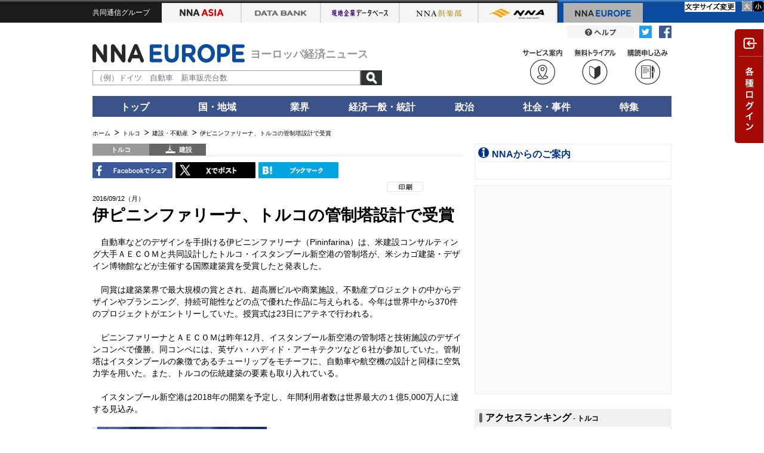

--- FILE ---
content_type: text/html; charset=utf-8
request_url: https://europe.nna.jp/news/show/1505830
body_size: 15559
content:
<!DOCTYPE HTML>
<html lang="ja">
    <head>
    <meta charset="utf-8">
    <meta http-equiv="X-UA-Compatible" content="IE=edge">
    <title>伊ピニンファリーナ、トルコの管制塔設計で受賞 - NNA EUROPE・トルコ・建設・不動産</title>
    <meta name="description" content=" 
自動車などのデザインを手掛ける伊ピニンファリーナ（Pininfarina）は、米建設コンサルティング大手ＡＥＣＯＭと共同設計したトルコ・イスタンブール新空港の管制塔が、米シカゴ建築・デザイン博物館などが主催す…">
    <meta name="viewport" content="target-densitydpi=device-dpi, width=1066">
    <link rel="shortcut icon" href="//www.nna.jp/favicon.ico" />
    <link rel="apple-touch-icon" href="//www.nna.jp/NNALOGO.png" />
    <meta name="robots" content="NOODP">
    <link rel="canonical" href="https://europe.nna.jp/news/show/1505830">
    
      <meta property="og:title" content="伊ピニンファリーナ、トルコの管制塔設計で受賞 トルコ・建設・不動産" />
<meta property="og:type" content="article" />
<meta property="og:site_name" content="NNA.ASIA" />
<meta property="og:url" content="https://www.nna.jp/news/show/1505830" />
<meta property="fb:admins" content="60380" />
<meta name="twitter:card" content="summary" />
<meta name="twitter:site" content="@NNAASIA" />
<meta property="og:image" content="https://www.nna.jp/uploads/article_image/image_with_caption/528513/20160912_TR_511-web.gif" />
<meta property="twitter:image" content="https://www.nna.jp/uploads/article_image/image_with_caption/528513/main_thumb_20160912_TR_511-web.jpg" />
<meta property="og:description" content=" 
自動車などのデザインを手掛ける伊ピニンファリーナ（Pininfarina）は、米建設コンサルティング大手ＡＥＣＯＭと共同設計したトルコ・イスタンブール新空港の管制塔が、米シカゴ建築・デザイン博物館などが主催す…" />
    <!--[if lt IE 9]><script src="/common/js_gz/selectivizr.js"></script><![endif]-->
    <script src="/assets/application-noturbolink-4372f9dde459f2617f104ec5a42f44a9e1353f73bf17d23a92458cb80ec27e65.js"></script>
    <meta name="csrf-param" content="authenticity_token" />
<meta name="csrf-token" content="pMNdITFDbJ5ouueIz/prlBvPtLv6K6+PfE1XhmOJv5aPrjFZDYF3oKZEDNtyD6xF90lYee656eLpCqYAuqNygg==" />
      <script async="async" src="https://securepubads.g.doubleclick.net/tag/js/gpt.js"></script>
      <script>
        window.googletag = window.googletag || {cmd: []};
      </script>
      

<script type='text/javascript'>
googletag.cmd.push(function() {
googletag.defineSlot('/27298605/NNA.EU_menu_PrimeDisplay1_300x250', [300, 250], 'div-gpt-ad-1422519531443-0').addService(googletag.pubads());
googletag.defineSlot('/27298605/NNA.EU_menu_PrimeDisplay2_300x250', [300, 250], 'div-gpt-ad-1422519531443-1').addService(googletag.pubads());
googletag.defineSlot('/27298605/NNA.EU_menu_3rd_Rectangle_300x250', [300, 250], 'div-gpt-ad-1527841357360-0').addService(googletag.pubads());
googletag.defineSlot('/27298605/NNAEU_infomation_text', [318, 18], 'div-gpt-ad-1529403190961-0').addService(googletag.pubads());
googletag.defineSlot('/27298605/NNA.EU_menu_TileBanner1_300x60', [300, 60], 'div-gpt-ad-1422519531443-4').addService(googletag.pubads());
googletag.defineSlot('/27298605/NNA.EU_menu_TileBanner2_300x60', [300, 60], 'div-gpt-ad-1422519531443-5').addService(googletag.pubads());
googletag.defineSlot('/27298605/NNA.EU_menu_TileBanner3_300x60', [300, 60], 'div-gpt-ad-1422519531443-6').addService(googletag.pubads());
googletag.defineSlot('/27298605/NNA.EU_menu_TileBanner4_300x60', [300, 60], 'div-gpt-ad-1422519531443-7').addService(googletag.pubads());
googletag.defineSlot('/27298605/NNA.EU_menu_TileBanner5_300x60', [300, 60], 'div-gpt-ad-1422519531443-8').addService(googletag.pubads());
googletag.defineSlot('/27298605/NNAEU_body_text1_570x22', [570, 22], 'div-gpt-ad-1467367041010-0').addService(googletag.pubads());
googletag.defineSlot('/27298605/NNAEU_body_text2_570x22', [570, 22], 'div-gpt-ad-1467367041010-1').addService(googletag.pubads());
googletag.defineSlot('/27298605/NNAEU_body_text3_570x22', [570, 22], 'div-gpt-ad-1467367041010-2').addService(googletag.pubads());
googletag.pubads().enableSingleRequest();
googletag.enableServices();
});
</script>


        <link rel="stylesheet" media="all" href="/common/css_gz/all.css?_=201711041200" />
    <script>
        function afterLoadCss(url) {
            $(function(){
                var l = document.createElement('link'); l.rel = 'stylesheet';
                l.href = url;
                var h = document.getElementsByTagName('head')[0];
                h.parentNode.insertBefore(l, h);
            });
        }
    </script>
      <script>afterLoadCss("/assets/application-5e5825b86c50909fd98c06c48321f300ba4de881b63718c45035b4b9d390f0f4.css");</script>
    <!-- Google Tag Manager --><script>(function(w,d,s,l,i){w[l]=w[l]||[];w[l].push({'gtm.start':new Date().getTime(),event:'gtm.js'});var f=d.getElementsByTagName(s)[0],j=d.createElement(s),dl=l!='dataLayer'?'&l='+l:'';j.async=true;j.src='https://www.googletagmanager.com/gtm.js?id='+i+dl;f.parentNode.insertBefore(j,f);})(window,document,'script','dataLayer','GTM-K9Z2TKT');</script><!-- End Google Tag Manager -->
    <script>
      cookieWidth = "";
      innerWidth = window.screen.width;
      if (cookieWidth != innerWidth) {
        document.cookie = 'innerWidth=' + innerWidth + ';domain=' + window.location.hostname + ';max-age=' + 60 * 60 * 24 * 365;
          if (innerWidth <= 960)  {
            var url = window.location.href;
            if (url.indexOf('?') > -1 ) {
              url += '&reload=1';
            } else {
              url += '?reload=1';
            }
            if ( !(location.search && location.search.match(/reload/)) ) {
              window.location.href = url;
            }
          }
      }
    </script>
</head>

    <body class=" europe-body" data-asia-flg="false">
        <script>
//<![CDATA[
window.gon={};gon.server_host="https://www.nna.jp/";gon.domain="europe.nna.jp";gon.search_api="nna_www";gon.search_host="";
//]]>
</script>
        <!-- headtab -->
        <link rel="stylesheet" media="all" href="/free/nomember/css/nomember.css" />
            <div id="nna-header">
                <div id="nna-header__inner" class="clearfix">
                    <ul class="clearfix" data-no-turbolink>
                        <li class="group">共同通信グループ</li>
                        <li class="asia "><a href="https://www.nna.jp/" class="imagereplace">NNA ASIA</a></li>
                        <li class="bank"><a href="https://databank.nna.jp/" class="imagereplace">NNA アジアビジネスデータバンク</a></li>
                        <li class="alcd"><a href="https://alcd.nna.jp/service/" class="imagereplace">NNA アジア現地企業データベース</a></li>
                        <li class="club "><a href="https://www.nna.jp/club_contents/" class="imagereplace">NNA 倶楽部</a></li>
                        <li class="nna "><a href="https://www.nna.jp/corp_contents/" class="imagereplace">NNA</a></li>
                        <li class="europe is--active"><a href="https://europe.nna.jp/" class="imagereplace">NNA EUROPE</a></li>
                    </ul>
                </div>
            </div>
            
            <link rel="stylesheet" media="all" href="/common/css/header.css" />
        <!-- headtab end -->
        <!-- header -->
        <div id="header" class="pt05">
	<div class="clearfix">
		<div class="header-sns-button">
			<img alt="Twitterリンク" src="/assets/articles/twitter_icon-fd808c2f158c16a8d6a6f750aead13ef841f944101256e49f8c008a123d41359.png">
			<img alt="FBリンク" src="/assets/articles/facebook_icon-96eb5cf0669be7c88abbbbb67799401972d6a1a097e552e5eedef24365fb4594.png">
		</div>
		<a href="/europe_contents/help/" class="">
			
				<a href="/europe_contents/help/" class=""><img src="/common/images/header_button_help.png" width="113" height="21" alt="" class="fade"></a>
			
		</a>
		
	</div>
	<div class="clearfix mt10 mb10">
		<div class="header-menu">
			
			<a href="/inquiry/index?type=2"><div class="menu-btn"><img src="/corp_contents/images/icon_read.svg" class="w70"></div></a>
			<a href="/inquiry/index?type=1"><div class="menu-btn"><img src="/corp_contents/images/icon_trial.svg" class="w70"></div></a>
			
			<a href="/europe_contents/corp/service" target="_blank">
				<div class="menu-btn"><img src="/corp_contents/images/icon_service.svg" class="w70"></div>
			</a>
			
			
		</div>
		<a href="/">
			<div class="identify">
				
					<a href="/">
						
							<div class="logo"><img src="/common/images/header_logo_europe.png" width="255" height="31" alt="" id="nna_free_europe"></div>
						
					</a>
				
				<span class="tagline" style="font-size:18px;">ヨーロッパ経済ニュース</span>
			</div>
		</a>
		<div class="simple-search">
			<form action="/news/search" method="get" id="sidesearchform">
				<input value="true" name="search" type="hidden">
				<input value="" name="keyword" id="search-text" placeholder="（例）ドイツ　自動車　新車販売台数" type="text">
				<input value="記事検索" class="search-button" src="/corp_contents/images/btn-search.png" type="image">
			</form>
		</div>
	</div>
</div>

<ul class="global-nav clearfix">
	<li class="main-tab" ontouchstart=""><a href="/">トップ</a>
		<div class="sub-tab tleft w150">
			<p class="icon--arrow-02"><a href="/news/each_country">ニュースヘッドライン</a></p>
		</div>
	</li>
	<li class="main-tab" ontouchstart="">国・地域
		<div class="sub-tab">
			<p class="icon--arrow-02"><a href="/news/list/all">すべて</a></p>
			<p class="icon--arrow-02"><a href="/news/list/uk">英国</a></p>
			<p class="icon--arrow-02"><a href="/news/list/germany">ドイツ</a></p>
			<p class="icon--arrow-02"><a href="/news/list/france">フランス</a></p>
			<p class="icon--arrow-02"><a href="/news/list/eu">ＥＵ</a></p>
			<p class="icon--arrow-02"><a href="/news/list/western-europe">その他西欧</a></p>
			<p class="icon--arrow-02"><a href="/news/list/central-eastern-europe">中東欧</a></p>
			<p class="icon--arrow-02"><a href="/news/list/russia">ロシア・ＣＩＳ</a></p>
		</div>
	</li>
	<li class="main-tab" ontouchstart="">業界
		<div class="sub-tab sub-tab-2cels">
			<p class="icon--arrow-02"><a href="/news/list/all">すべて</a></p>
			<div class="sub-tab-frame">
				<p class="icon--arrow-02"><a href="/news/list/all/automobile">自動車・二輪車</a></p>
				<p class="icon--arrow-02"><a href="/news/list/all/electronics">電機</a></p>
				<p class="icon--arrow-02"><a href="/news/list/all/grocery">食品・飲料</a></p>
				<p class="icon--arrow-02"><a href="/news/list/all/medical">医療・医薬品</a></p>
				<p class="icon--arrow-02"><a href="/news/list/all/chemistry">化学</a></p>
				<p class="icon--arrow-02"><a href="/news/list/all/apparel">繊維</a></p>
				<p class="icon--arrow-02"><a href="/news/list/all/steel">鉄鋼・金属</a></p>
				<p class="icon--arrow-02"><a href="/news/list/all/agriculture">農林・水産</a></p>
				<p class="icon--arrow-02"><a href="/news/list/all/manufacture">その他製造</a></p>
			</div>
			<div class="sub-tab-frame">
				<p class="icon--arrow-02"><a href="/news/list/all/finance">金融</a></p>
				<p class="icon--arrow-02"><a href="/news/list/all/construction">建設・不動産</a></p>
				<p class="icon--arrow-02"><a href="/news/list/all/transport">運輸</a></p>
				<p class="icon--arrow-02"><a href="/news/list/all/it">ＩＴ・通信</a></p>
				<p class="icon--arrow-02"><a href="/news/list/all/natural-resources">天然資源</a></p>
				<p class="icon--arrow-02"><a href="/news/list/all/energy">電力・ガス・水道</a></p>
				<p class="icon--arrow-02"><a href="/news/list/all/commerce">小売り・卸売り</a></p>
				<p class="icon--arrow-02"><a href="/news/list/all/service">サービス</a></p>
				<p class="icon--arrow-02"><a href="/news/list/all/sightseeing">観光</a></p>
				<p class="icon--arrow-02"><a href="/news/list/all/media">メディア・娯楽</a></p>
			</div>
		</div>
	</li>
	<li class="main-tab" ontouchstart="">経済一般・統計
		<div class="sub-tab sub-tab-2cels">
			<div class="sub-tab-frame">
				<p class="icon--arrow-02"><a href="/news/section/macro_economy">マクロ経済</a></p>
				<p class="icon--arrow-02"><a href="/news/section/statistics">統計</a></p>
				<p class="icon--arrow-02"><a href="/news/section/trade">貿易</a></p>
				<p class="icon--arrow-02"><a href="/news/section/national_finance">財政</a></p>
			<p class="icon--arrow-02"><a href="/news/section/regulation">政策・法律・規制</a></p>
			<p class="icon--arrow-02"><a href="/news/section/infrastructure">インフラ</a></p>
			</div>
			<div class="sub-tab-frame">
				<p class="icon--arrow-02"><a href="/news/section/environmental">環境</a></p>
				<p class="icon--arrow-02"><a href="/news/section/capital_investment">設備投資</a></p>
				<p class="icon--arrow-02"><a href="/news/section/venture_company">ベンチャー</a></p>
				<p class="icon--arrow-02"><a href="/news/section/account_settlement">決算</a></p>
				<p class="icon--arrow-02"><a href="/news/section/event">イベント</a></p>
				<p class="icon--arrow-02"><a href="/news/list/all/labor">雇用・労務</a></p>
			</div>
		</div>
	</li>
	<li class="main-tab" ontouchstart=""><a href="/news/list/all/politics">政治</a>
		<div class="sub-tab tleft">
			<p class="icon--arrow-02"><a href="/news/section/politics">政治</a></p>
			<p class="icon--arrow-02"><a href="/news/section/diplomacy">外交</a></p>
			<p class="icon--arrow-02"><a href="/news/section/election">選挙</a></p>
			<p class="icon--arrow-02"><a href="/news/section/military">軍事</a></p>
		</div>
	</li>
	<li class="main-tab" ontouchstart=""><a href="/news/list/all/society">社会・事件</a>
		<div class="sub-tab tleft">
			<p class="icon--arrow-02"><a href="/news/section/society">社会</a></p>
			<p class="icon--arrow-02"><a href="/news/section/affair">事件</a></p>
			<p class="icon--arrow-02"><a href="/news/section/disaster">災害</a></p>
			<p class="icon--arrow-02"><a href="/news/section/education">教育</a></p>
			<p class="icon--arrow-02"><a href="/news/section/culture">文化・宗教</a></p>
			<p class="icon--arrow-02"><a href="/news/section/sports">スポーツ</a></p>
		</div>
	</li>
	<li class="main-tab" ontouchstart=""><a href="/europe_contents/special">特集</a>
		<div class="sub-tab tleft">
			<p class="icon--arrow-02"><a href="/europe_contents/special#special_column">連載コラム</a></p>
			<p class="icon--arrow-02"><a href="/europe_contents/special#special_feature">特集</a></p>
			<p class="icon--arrow-02"><a href="/europe_contents/special#special_statics">統計</a></p>
			<p class="icon--arrow-02"><a href="/europe_contents/special#special_summary">まとめ</a></p>
		</div>
	</li>
	<!--
	<li class="main-tab" ontouchstart="">マーケット
		<div class="sub-tab tleft">
			<p class="icon--arrow-02"><a href="＊＊＊">クロスレート</a></p>
			<p class="icon--arrow-02"><a href="＊＊＊">為替</a></p>
			<p class="icon--arrow-02"><a href="＊＊＊">株式</a></p>
			<p class="icon--arrow-02"><a href="＊＊＊">商品市況</a></p>
		</div>
	</li>
	-->
</ul>

<div id="contents" class="clearfix">

        
        <!-- header end -->
        <!-- breadcrumbs -->
        
        <!-- breadcrumbs end -->
        <!-- yield -->
        <script src="/common/js_gz/jquery.fontsizechange.js"></script>
<script src="/common/js_gz/free.js"></script>
  


<div id="pankuzu" class="clearfix mb10">
    <ul>
        <li><a href="/"><span>ホーム</span></a></li>
        <li><a href="/news/list/trl"><span>トルコ</span></a></li>
            <li><a href="/news/list/trl/construction"><span>建設・不動産</span></a></li>
        <li class="active">伊ピニンファリーナ、トルコの管制塔設計で受賞</li>
    </ul>
</div>
<script type="application/ld+json">{"@context":"https://schema.org","@type":"BreadcrumbList","itemListElement":[{"@type":"ListItem","position":1,"name":"ホーム","item":"https://europe.nna.jp"},{"@type":"ListItem","position":2,"name":"トルコ","item":"https://europe.nna.jpnews/list/trl"},{"@type":"ListItem","position":3,"name":"建設・不動産","item":"https://europe.nna.jpnews/list/trl/construction"},{"@type":"ListItem","position":4,"name":"伊ピニンファリーナ、トルコの管制塔設計で受賞","item":"https://www.nna.jp/news/1505830"}]}</script>


<script>
//<![CDATA[

$(function() {
  if (lightbox) {
    lightbox.options.fitImagesInViewport = false;
  }
});

//]]>
</script>
<!--   ///////// MAIN START ///////////  -->
<div id="main" class="relative">
    <div class="block--feature">
        <div class="article article--primary clearfix" itemscope itemtype="https://schema.org/NewsArticle" >
            <div class="article__labels clearfix">
    <span class="article__label label-country">トルコ</span>
    <span itemprop="articleSection" class="article__label label-category">
        <span class="label_construction">建設</span>
    </span>
    <ul id="fontSize" class="clearfix">
    <li><img class="changeBtn" src="/images/tokuhou/btnS.gif" alt="小"></li>
    <li><img class="changeBtn" src="/images/tokuhou/btnL.gif" alt="大"></li>
</ul>

</div>


            <div class="clearfix">
                <ul class="sns_btn">
  <li class="sns-tools">
    <a class="fb-share" href="http://www.facebook.com/share.php?u=https://europe.nna.jp/news/show/1505830" onclick="window.open(encodeURI(decodeURI(this.href)), 'FBwindow', 'width=554, height=470, menubar=no, toolbar=no, scrollbars=yes'); return false;" rel="nofollow">
      <img alt="FBでシェア" src="/assets/articles/facebook-eb21e924369a8b9c6a87bd8d0270f846c92f8ce2853a4262981e217383af85af.gif" />
    </a>
  </li>
  <li class="sns-tools">
    <a href="http://twitter.com/share?url=https://europe.nna.jp/news/show/1505830&lang=ja&text=%E4%BC%8A%E3%83%94%E3%83%8B%E3%83%B3%E3%83%95%E3%82%A1%E3%83%AA%E3%83%BC%E3%83%8A%E3%80%81%E3%83%88%E3%83%AB%E3%82%B3%E3%81%AE%E7%AE%A1%E5%88%B6%E5%A1%94%E8%A8%AD%E8%A8%88%E3%81%A7%E5%8F%97%E8%B3%9E%20-%20NNA%20EUROPE%E3%83%BB%E3%83%88%E3%83%AB%E3%82%B3%E3%83%BB%E5%BB%BA%E8%A8%AD%E3%83%BB%E4%B8%8D%E5%8B%95%E7%94%A3" onClick="window.open(encodeURI(decodeURI(this.href)), 'tweetwindow', 'width=650, height=470, personalbar=0, toolbar=0, scrollbars=1, sizable=1'); return false;" rel="nofollow">
      <img alt="Tweet" src="/common/images/X.gif" />
    </a>
  </li>
  <li class="sns-tools">
    <a href="http://b.hatena.ne.jp/entry/https://europe.nna.jp/news/show/1505830" class="hatena-bookmark-button" data-hatena-bookmark-title="伊ピニンファリーナ、トルコの管制塔設計で受賞 - NNA EUROPE・トルコ・建設・不動産" data-hatena-bookmark-layout="simple" data-hatena-bookmark-lang="ja" title="このエントリーをはてなブックマークに追加">
      <img alt="はてなブックマークに追加" src="/assets/articles/hatena-a396604704a4a5a2f0b9851367741ac4a8d2d1fd2c6b7c9049268a3f12667654.gif" />
    </a>
  </li>
</ul>
<script type="text/javascript" src="https://b.st-hatena.com/js/bookmark_button.js" charset="utf-8" async="async"></script>
<style type="text/css">
<!--
#main ul.sns_btn .sns-tools, #main ul.sns_btn .translate { height: 29px; text-align: left; width: 134px; margin: 0 5px 3px 0; }
#main ul.sns_btn .sns-tools { float: left;}
ul.sns_btn { float: left; width: 620px; max-width: 100%; }
#main ul.sns_btn a img { width: 100%; }
-->
</style>


                <ul class="option_btn">
                    <li>
                    </li>
                        <li><a  class="printbtn" href="/news/print/1505830" target="_blank" ><img src="/images/tokuhou/btn_print.gif" alt="印刷する" class="fade"></a></li>
                </ul>
            </div>

            <div id="changeArea" class="clearfix">
                <p class="date" itemprop="datePublished">2016/09/12（月）</p>
                <div class="article-header"  itemprop="mainEntityOfPage">
                    <h1 itemprop="headline">伊ピニンファリーナ、トルコの管制塔設計で受賞</h1>
                </div>
                    <div class="lead" itemprop="articleBody" >
                        <p>自動車などのデザインを手掛ける伊ピニンファリーナ（Pininfarina）は、米建設コンサルティング大手ＡＥＣＯＭと共同設計したトルコ・イスタンブール新空港の管制塔が、米シカゴ建築・デザイン博物館などが主催する国際建築賞を受賞したと発表した。</p><p>同賞は建築業界で最大規模の賞とされ、超高層ビルや商業施設、不動産プロジェクトの中からデザインやプランニング、持続可能性などの点で優れた作品に与えられる。今年は世界中から370件のプロジェクトがエントリーしていた。授賞式は23日にアテネで行われる。</p><p>ピニンファリーナとＡＥＣＯＭは昨年12月、イスタンブール新空港の管制塔と技術施設のデザインコンペで優勝。同コンペには、英ザハ・ハディド・アーキテクツなど６社が参加していた。管制塔はイスタンブールの象徴であるチューリップをモチーフに、自動車や航空機の設計と同様に空気力学を用いた。また、トルコの伝統建築の要素も取り入れている。</p><p>イスタンブール新空港は2018年の開業を予定し、年間利用者数は世界最大の１億5,000万人に達する見込み。</p><div class="f_left"><div class="figure w300"><a data-lightbox="pic" title="デザインはチューリップをモチーフにしている（ピニンファリーナ提供）" href="/uploads/article_image/image_with_caption/528513/20160912_TR_511-web.gif"><img alt="デザインはチューリップをモチーフにしている（ピニンファリーナ提供）" src="/uploads/article_image/image_with_caption/528513/thumb_20160912_TR_511-web.jpg" /></a></div><p class="note">デザインはチューリップをモチーフにしている（ピニンファリーナ提供）</p></div>
                    </div>
                
            </div><!--/changeArea/-->

            <br>

    <div class="relation_attributes" style="font-size: 90%;color:gray;">
      <span id="label-countriesInvolved">関連国・地域：</span>
        <span class="children">
            <span class="child">英国</span>／<span class="child">イタリア</span>／<span class="child">ギリシャ</span>／<span class="child">トルコ</span>／<span class="child">米国</span>
        </span>
    </div>
    <div class="relation_attributes" style="font-size: 90%;color:gray;">
      <span id="label-categoriesInvolved">関連業種：</span>
        <span class="children">
            <span class="child">自動車・二輪車</span>／<span class="child">建設・不動産</span>／<span class="child">運輸</span>／<span class="child">社会・事件</span>
        </span>
    </div>


    <hr style="border-color: #eee; margin-top: 20px;" />

            <meta itemprop="url" content="https://www.nna.jp/news/show/1505830" />
            <meta itemprop="name" content="伊ピニンファリーナ、トルコの管制塔設計で受賞" />
            <meta itemprop="description" content=" 
自動車などのデザインを手掛ける伊ピニンファリーナ（Pininfarina）は、米建設コンサルティング大手ＡＥＣＯＭと共同設計したトルコ・イスタンブール新空港の管制塔が、米シカゴ建築・デザイン博物館などが主催す…" />
            <meta itemprop="dateModified" content="2016/09/12" />
            <meta itemprop="author" content="NNA" />
            <span itemprop="publisher" itemscope itemtype="https://schema.org/Organization">
    <span itemprop="logo" itemscope itemtype="https://schema.org/ImageObject">
        <meta itemprop="url" content="https://www.nna.jp/corp_contents/images/header_logo_corporate.png" />
        <meta itemprop="width" content="158" />
        <meta itemprop="height" content="54" />
    </span>
    <link href="https://www.nna.jp/" itemprop="url" />
    <meta itemprop="name" content="NNA">
</span>

                <span itemprop="image" itemscope itemtype="https://schema.org/ImageObject">
                    <meta itemprop="url" content="https://europe.nna.jp/uploads/article_image/image_with_caption/528513/20160912_TR_511-web.gif" />
                    <meta itemprop="width" content="600" />
                    <meta itemprop="height" content="338" />
                </span>
        </div>
    </div>
    

    <div class="aside aside--pr">
	<div class="aside-body">
		<ul>
			<li>
				
<!-- /27298605/NNAEU_body_text1_570x22 -->
<div id='div-gpt-ad-1467367041010-0' style='height:22px; width:570px;'>
<script type='text/javascript'>
googletag.cmd.push(function() { googletag.display('div-gpt-ad-1467367041010-0'); });
</script>
</div>
				
			</li>
			<li>
				
<!-- /27298605/NNAEU_body_text2_570x22 -->
<div id='div-gpt-ad-1467367041010-1' style='height:22px; width:570px;'>
<script type='text/javascript'>
googletag.cmd.push(function() { googletag.display('div-gpt-ad-1467367041010-1'); });
</script>
</div>
				
			</li>
			<li>
				
<!-- /27298605/NNAEU_body_text3_570x22 -->
<div id='div-gpt-ad-1467367041010-2' style='height:22px; width:570px;'>
<script type='text/javascript'>
googletag.cmd.push(function() { googletag.display('div-gpt-ad-1467367041010-2'); });
</script>
</div>
				
			</li>
		</ul>
	</div>
</div>


    <div class="section section--news">
            <div class="section-header mb10">
                <h2>その他記事</h2>
            </div>
            <div class="button button--toggle-article02 fade" rel="js-accordion" style="margin: 0 0 25px auto"><span class="imagereplace">すべての文頭を開く</span></div>
            <div class="articles">
                <div class="block--news-list-item">
    <div class="article clearfix js-accordion">
        <div class="article__labels clearfix">
            <span class="article__label label-country">トルコ</span>
            <span class="article__label label-category"><span class="label_construction">建設</span></span>
        </div>
        <div class="article__content">
            <div class="article__header">
                <h2><a href="/news/show/2883632">トルコ、国内16カ所に巨大工業地域建設へ<span class="icon--lock-01"></span><span class="article__header__date">（01/20）</span></a></h2>
            </div>
            <div class="article__body js-accordion-content" style="display:none;">
                <div class="article__lead">
                    トルコ政府は17日、アナトリア半島の計16カ所に巨大工業地区を建設すると発表した。イスタンブールを含むマ…
                </div>
                <div class="article__link-detail">
                    <p class="tright"><span class="icon--arrow-01"><a href="/news/show/2883632">続きを読む</a></span></p>
                </div>
            </div>
            <div class=" article__button--toggle js-accordion-button"></div>
        </div>
    </div>
</div>
<div class="block--news-list-item">
    <div class="article clearfix js-accordion">
        <div class="article__labels clearfix">
            <span class="article__label label-country">トルコ</span>
            <span class="article__label label-category"><span class="label_finance">金融</span></span>
        </div>
        <div class="article__content">
            <div class="article__header">
                <h2><a href="/news/show/2882892">トルコ市場参加者、インフレ緩和予想＝中銀<span class="icon--lock-01"></span><span class="article__header__date">（01/20）</span></a></h2>
            </div>
            <div class="article__body js-accordion-content" style="display:none;">
                <div class="article__lead">
                    トルコ中央銀行は16日、１月の市場参加者調査の結果を発表した。回答者はインフレの緩和を見込んでおり、20…
                </div>
                <div class="article__link-detail">
                    <p class="tright"><span class="icon--arrow-01"><a href="/news/show/2882892">続きを読む</a></span></p>
                </div>
            </div>
            <div class=" article__button--toggle js-accordion-button"></div>
        </div>
    </div>
</div>
<div class="block--news-list-item">
    <div class="article clearfix js-accordion">
        <div class="article__labels clearfix">
            <span class="article__label label-country">トルコ</span>
            <span class="article__label label-category"><span class="label_vehicle">車両</span></span>
        </div>
        <div class="article__content">
            <div class="article__header">
                <h2><a href="/news/show/2883628">トルコ自動車生産、12月は0.7％増加<span class="icon--lock-01"></span><span class="article__header__date">（01/20）</span></a></h2>
            </div>
            <div class="article__body js-accordion-content" style="display:none;">
                    <div class="article__figure"><a href="/news/show/2883628"><img src="/uploads/article_image/image_with_caption/13836623/thumb_20260120_TK_512.jpg" width="95" height="64" alt=""></a></div>
                <div class="article__lead">
                    トルコ自動車工業会（ＯＳＤ）は19日、2025年12月の自動車生産台数が12万4,433台となり、前年同月比0.7％増…
                </div>
                <div class="article__link-detail">
                    <p class="tright"><span class="icon--arrow-01"><a href="/news/show/2883628">続きを読む</a></span></p>
                </div>
            </div>
            <div class=" article__button--toggle js-accordion-button"></div>
        </div>
    </div>
</div>
<div class="block--news-list-item">
    <div class="article clearfix js-accordion">
        <div class="article__labels clearfix">
            <span class="article__label label-country">トルコ</span>
            <span class="article__label label-category"><span class="label_transport">運輸</span></span>
        </div>
        <div class="article__content">
            <div class="article__header">
                <h2><a href="/news/show/2882551">トルコ、年内に黒海沿岸で海上空港を着工へ<span class="icon--lock-01"></span><span class="article__header__date">（01/19）</span></a></h2>
            </div>
            <div class="article__body js-accordion-content" style="display:none;">
                <div class="article__lead">
                    トルコ政府は、年内に黒海沿岸の北東部トラブゾン県の埋め立て地で海上空港の建設を開始する方針だ。ウラル…
                </div>
                <div class="article__link-detail">
                    <p class="tright"><span class="icon--arrow-01"><a href="/news/show/2882551">続きを読む</a></span></p>
                </div>
            </div>
            <div class=" article__button--toggle js-accordion-button"></div>
        </div>
    </div>
</div>
<div class="block--news-list-item">
    <div class="article clearfix js-accordion">
        <div class="article__labels clearfix">
            <span class="article__label label-country">トルコ</span>
            <span class="article__label label-category"><span class="label_economy">経済</span></span>
        </div>
        <div class="article__content">
            <div class="article__header">
                <h2><a href="/news/show/2882789">トルコＭ＆Ａ、25年は185億ドル＝ＫＰＭＧ<span class="icon--lock-01"></span><span class="article__header__date">（01/19）</span></a></h2>
            </div>
            <div class="article__body js-accordion-content" style="display:none;">
                <div class="article__lead">
                    大手会計事務所ＫＰＭＧのトルコ部門は、2025年の国内Ｍ＆Ａ（企業の買収・合併）取引に関するリポートを発…
                </div>
                <div class="article__link-detail">
                    <p class="tright"><span class="icon--arrow-01"><a href="/news/show/2882789">続きを読む</a></span></p>
                </div>
            </div>
            <div class=" article__button--toggle js-accordion-button"></div>
        </div>
    </div>
</div>
<div class="block--news-list-item">
    <div class="article clearfix js-accordion">
        <div class="article__labels clearfix">
            <span class="article__label label-country">トルコ</span>
            <span class="article__label label-category"><span class="label_economy">経済</span></span>
        </div>
        <div class="article__content">
            <div class="article__header">
                <h2><a href="/news/show/2882539">トルコへのＦＤＩ、１～11月は28％増加<span class="icon--lock-01"></span><span class="article__header__date">（01/16）</span></a></h2>
            </div>
            <div class="article__body js-accordion-content" style="display:none;">
                <div class="article__lead">
                    トルコの国際投資家協会（ＹＡＳＥＤ）は、2025年１～11月の同国への海外直接投資（ＦＤＩ）の純流入額が12…
                </div>
                <div class="article__link-detail">
                    <p class="tright"><span class="icon--arrow-01"><a href="/news/show/2882539">続きを読む</a></span></p>
                </div>
            </div>
            <div class=" article__button--toggle js-accordion-button"></div>
        </div>
    </div>
</div>
<div class="block--news-list-item">
    <div class="article clearfix js-accordion">
        <div class="article__labels clearfix">
            <span class="article__label label-country">トルコ</span>
            <span class="article__label label-category"><span class="label_it">ＩＴ</span></span>
        </div>
        <div class="article__content">
            <div class="article__header">
                <h2><a href="/news/show/2881992">トルコ防衛アセルサン、時価総額300億ドル<span class="icon--lock-01"></span><span class="article__header__date">（01/15）</span></a></h2>
            </div>
            <div class="article__body js-accordion-content" style="display:none;">
                <div class="article__lead">
                    トルコの軍用電子機器大手アセルサン（Aselsan）の時価総額が、13日に300億ドルを超えた。トルコ企業では初…
                </div>
                <div class="article__link-detail">
                    <p class="tright"><span class="icon--arrow-01"><a href="/news/show/2881992">続きを読む</a></span></p>
                </div>
            </div>
            <div class=" article__button--toggle js-accordion-button"></div>
        </div>
    </div>
</div>
<div class="block--news-list-item">
    <div class="article clearfix js-accordion">
        <div class="article__labels clearfix">
            <span class="article__label label-country">トルコ</span>
            <span class="article__label label-category"><span class="label_utility">公益</span></span>
        </div>
        <div class="article__content">
            <div class="article__header">
                <h2><a href="/news/show/2881733">トルコの風力発電導入量、過去15年で最大<span class="icon--lock-01"></span><span class="article__header__date">（01/15）</span></a></h2>
            </div>
            <div class="article__body js-accordion-content" style="display:none;">
                <div class="article__lead">
                    トルコで昨年、新たに約2,000メガワットの風力発電設備が導入された。過去15年で最大の水準で、これにより設…
                </div>
                <div class="article__link-detail">
                    <p class="tright"><span class="icon--arrow-01"><a href="/news/show/2881733">続きを読む</a></span></p>
                </div>
            </div>
            <div class=" article__button--toggle js-accordion-button"></div>
        </div>
    </div>
</div>
<div class="block--news-list-item">
    <div class="article clearfix js-accordion">
        <div class="article__labels clearfix">
            <span class="article__label label-country">トルコ</span>
            <span class="article__label label-category"><span class="label_economy">経済</span></span>
        </div>
        <div class="article__content">
            <div class="article__header">
                <h2><a href="/news/show/2881407">トルコ、緊縮経済政策を継続＝インフレ抑制<span class="icon--lock-01"></span><span class="article__header__date">（01/14）</span></a></h2>
            </div>
            <div class="article__body js-accordion-content" style="display:none;">
                <div class="article__lead">
                    トルコのユルマズ副大統領は、インフレ抑制に向けた現在の金融引き締め策を継続する方針を明言した。「プロ…
                </div>
                <div class="article__link-detail">
                    <p class="tright"><span class="icon--arrow-01"><a href="/news/show/2881407">続きを読む</a></span></p>
                </div>
            </div>
            <div class=" article__button--toggle js-accordion-button"></div>
        </div>
    </div>
</div>
<div class="block--news-list-item">
    <div class="article clearfix js-accordion">
        <div class="article__labels clearfix">
            <span class="article__label label-country">トルコ</span>
            <span class="article__label label-category"><span class="label_economy">経済</span></span>
        </div>
        <div class="article__content">
            <div class="article__header">
                <h2><a href="/news/show/2881513">トルコ鉱工業生産、11月は2.4％増加<span class="icon--lock-01"></span><span class="article__header__date">（01/14）</span></a></h2>
            </div>
            <div class="article__body js-accordion-content" style="display:none;">
                    <div class="article__figure"><a href="/news/show/2881513"><img src="/uploads/article_image/image_with_caption/13810698/thumb_20260114_TR_509.jpg" width="95" height="64" alt=""></a></div>
                <div class="article__lead">
                    トルコ統計局（ＴＵＩＫ）は、2025年11月の鉱工業生産指数（2021年＝100、稼働日数調整済み）が112.5ポイン…
                </div>
                <div class="article__link-detail">
                    <p class="tright"><span class="icon--arrow-01"><a href="/news/show/2881513">続きを読む</a></span></p>
                </div>
            </div>
            <div class=" article__button--toggle js-accordion-button"></div>
        </div>
    </div>
</div>

            </div><!-- /.articles -->
            <div class="button button--toggle-article02 fade" rel="js-accordion" style="margin: 25px 0 25px auto"><span class="imagereplace">すべての文頭を開く</span></div>

        <div class="button--back">
            <a href="/news/list/trl/16"><img src="/common/images/button_back.gif" width="621" height="41" alt="" class="fade"></a>
        </div>
    </div>
    <div class="facebook-label">
    <span class="facebook-label-text">Facebookコメント</span>
    <label class="facebook-undisplay"><input type="checkbox" class="facebook-undisplay">非表示</label>
</div>
<div id="comments-block" class="mb40">
    <div class="fb-comments" data-href="https://europe.nna.jp/news/show/1505830" data-width="620" data-numposts="5" data-colorscheme="light"></div>
        <div id="fb-root"></div>
        <script>(function(d, s, id) {
            var js, fjs = d.getElementsByTagName(s)[0];
                if (d.getElementById(id)) return;
                    js = d.createElement(s); js.id = id;
                js.src = "//connect.facebook.net/ja_JP/sdk.js#xfbml=1&version=v2.0";
                fjs.parentNode.insertBefore(js, fjs);
        }(document, 'script', 'facebook-jssdk'));</script>
    <p>※本コメント機能はFacebook Ireland Limitedによって提供されており、この機能によって生じた損害に対して株式会社ＮＮＡは一切の責任を負いません。</p>
</div>

</div>
  <div id="inquiry-belt-wrap" class="pc">
    <div class="inquiry-belt">
      <div class="inquiry-belt-text"><span class="icon--lock-02"></span>の記事は有料サービスご契約者様限定記事です。契約すると続きをお読みいただけます。契約されている方は、画面右側にある<a href="#" class="nomember_btn" onclick="$('.js-drawer-nav').trigger('click');return false;">各種ログイン</a>からログインください。</div>
        <a href="/inquiry/index?type=1" target="_blank"><div class="btn-freeTrial-belt">無料トライアルはこちら</div></a>
      <a href="/inquiry/index?type=2" target="_blank"><div class="btn-subscribe-belt">購読申し込みはこちら</div></a>
    </div>
  </div>


        <!-- yield end -->
        <!-- sidebar -->
        
	<!--   ///////// SIDE START ///////////  -->
	<div id="side">
		<div class="whats_new">
			<p class="sales-information">NNAからのご案内</p>
			<!--   ///////// AD TAG 27298605/NNAEU_infomation_text START ///////////  -->
			<div id='div-gpt-ad-1529403190961-0' style='height:18px; width:318px;'>
			<script>
			googletag.cmd.push(function() { googletag.display('div-gpt-ad-1529403190961-0'); });
			</script>
			</div>
			<!--   ///////// AD TAG 27298605/NNAEU_infomation_text END ///////////  -->
		</div>
	    
		
			<!-- default -->
		
		
			<!-- ///////// SEARCH Unimplemented ////////// -->
			<!-- <div class="search">
				<form action="/news/search" method="get" class="clearfix">
                    <input type="hidden" value="true" name="search">
					<input type="text" value="" name="keyword" id="search-text" placeholder=""> <input type="image" value="記事検索" class="search-button" src="/common/images/search_button.png">
				</form>
			</div> -->
			<!-- ////////// SEARCH Unimplemented ////////// -->
			<!-- <div class="guide">
				<ul>
					<li><span class="icon--arrow-01"><a href="/europe_contents/corp/service/">サービスのご案内はこちら</a></span></li>
					<li><span class="icon--arrow-01"><a href="/inquiry/">お問合わせ</a></span></li>
				</ul>
			</div> -->
			<div class="advertise">
				
					<!-- ////////// AD TAG NNA EUROPE PRIME DISPLAY 01 START ////////// -->
					<div id='div-gpt-ad-1422519531443-0' style='width:300px; height:250px;'>
					<script type='text/javascript'>
					googletag.cmd.push(function() { googletag.display('div-gpt-ad-1422519531443-0'); });
					</script>
					</div>
					<!-- ////////// AD TAG NNA EUROPE PRIME DISPLAY 01 END ////////// -->
				
				<!--<div class="about"><span class="icon--arrow-01"><a href="http://www.nna.jp/corp_contents/ad/">広告掲載について</a></span></div>-->

                <div class="bnr-list mt10">
                    <div class="bnr-list-item">
                        
                            <!--    ///////// AD TAG NNA EUROPE HOUSE 01 START ///////////  -->
                            <div id='div-gpt-ad-1422519531443-4' style='width:300px; height:60px;'>
                            <script type='text/javascript'>
                            googletag.cmd.push(function() { googletag.display('div-gpt-ad-1422519531443-4'); });
                            </script>
                            </div>
                            <!--    ///////// AD TAG NNA EUROPE HOUSE 01 END ///////////  -->
                        
                    </div>
				</div>
			</div>
			
				
			
			<div class="section section--ranking"><div class="section-header"><h2>アクセスランキング<span class='ranking-small'> - トルコ</span></h2></div><div class="section-body"><ol><li><div class="inner"><a href="/news/show/2882551">【トルコ】トルコ、年内に黒海沿岸で海上空港を着工へ<span class="icon--lock-01"></span></a></div></li><li><div class="inner"><a href="/news/show/2882789">【トルコ】トルコＭ＆Ａ、25年は185億ドル＝ＫＰＭＧ<span class="icon--lock-01"></span></a></div></li><li><div class="inner"><a href="/news/show/2883628">【トルコ】トルコ自動車生産、12月は0.7％増加<span class="icon--lock-01"></span></a></div></li><li><div class="inner"><a href="/news/show/2873809">【トルコ】トルコ自動車生産、11月は10.6％増加<span class="icon--lock-01"></span></a></div></li><li><div class="inner"><a href="/news/show/2735779">【トルコ】家電ベステル、英２社への戦略的投資発表<span class="icon--lock-01"></span></a></div></li><li><div class="inner"><a href="/news/show/2771810">【トルコ】トルコ、サイバーセキュリティー法案を可決<span class="icon--lock-01"></span></a></div></li><li><div class="inner"><a href="/news/show/2882892">【トルコ】トルコ市場参加者、インフレ緩和予想＝中銀<span class="icon--lock-01"></span></a></div></li><li><div class="inner"><a href="/news/show/2815571">【トルコ】自動車輸出高、上半期は過去最高の199億ドル<span class="icon--lock-01"></span></a></div></li><li><div class="inner"><a href="/news/show/2882539">【トルコ】トルコへのＦＤＩ、１～11月は28％増加<span class="icon--lock-01"></span></a></div></li><li><div class="inner"><a href="/news/show/2883632">【トルコ】トルコ、国内16カ所に巨大工業地域建設へ<span class="icon--lock-01"></span></a></div></li></ol></div></div>
		
		
		<div class="advertise">
			
				<div class="mb10">
					
						<!--   ///////// AD TAG NNA EUROPE PRIME DISPLAY 02 START ///////////  -->
						<div id='div-gpt-ad-1422519531443-1' style='width:300px; height:250px;'>
						<script type='text/javascript'>
						googletag.cmd.push(function() { googletag.display('div-gpt-ad-1422519531443-1'); });
						</script>
						</div>
						<!--   ///////// AD TAG NNA EUROPE PRIME DISPLAY 02 END ///////////  -->
					
					<!--<div class="about"><a href="http://www.nna.jp/corp_contents/ad/"><span class="icon--arrow-01">広告掲載について</span></a></div>-->
				</div>
			
			<div class="bnr-list">
				<!-- div class="bnr-list-item">
					
					<   ///////// AD TAG NNA EUROPE HOUSE 02 START ///////////  >
					<div id='div-gpt-ad-1422519531443-5' style='width:300px; height:60px;'>
					<script type='text/javascript'>
					googletag.cmd.push(function() { googletag.display('div-gpt-ad-1422519531443-5'); });
					</script>
					</div>
					<   ///////// AD TAG NNA EUROPE HOUSE 02 END ///////////  >
					
				</div>
				<div class="bnr-list-item">
					
					<   ///////// AD TAG NNA EUROPE HOUSE 03 START ///////////  >
					<div id='div-gpt-ad-1422519531443-6' style='width:300px; height:60px;'>
					<script type='text/javascript'>
					googletag.cmd.push(function() { googletag.display('div-gpt-ad-1422519531443-6'); });
					</script>
					</div>
					<   ///////// AD TAG NNA EUROPE HOUSE 03 END ///////////  >
					
				</div>
				<div class="bnr-list-item">
					
					<   ///////// AD TAG NNA EUROPE HOUSE 04 START ///////////  >
					<div id='div-gpt-ad-1422519531443-7' style='width:300px; height:60px;'>
					<script type='text/javascript'>
					googletag.cmd.push(function() { googletag.display('div-gpt-ad-1422519531443-7'); });
					</script>
					</div>
					<   ///////// AD TAG NNA EUROPE HOUSE 04 END ///////////  >
					
				</div>
				<div class="bnr-list-item">
					
					<   ///////// AD TAG NNA EUROPE HOUSE 05 START ///////////  >
					<div id='div-gpt-ad-1422519531443-8' style='width:300px; height:60px;'>
					<script type='text/javascript'>
					googletag.cmd.push(function() { googletag.display('div-gpt-ad-1422519531443-8'); });
					</script>
					</div>
					<   ///////// AD TAG NNA EUROPE HOUSE 05 END ///////////  >
					
				</div -->
			</div>
		</div>
		
			<div class="section section--tool">
				<div class="section-header">
					<h2>便利ツール（お役立ち情報）</h2>
				</div>
				<div class="section-body">
					<ul>
						<li><span class="icon--blank-01"><a href="https://www.oanda.com/currency-converter/" target="_blank">OANDA</a></span></li>
						<li><span class="icon--arrow-01"><a href="http://www.nna.jp/corp_contents/cal/">アジア・欧州、主要国の祝祭日がわかるカレンダー</a></span></li>
					</ul>
				</div>
			</div>
		
		<div class="advertise">
			
				<!-- /27298605/NNA.EU_menu_3rd_Rectangle_300x250 START -->
				<div id='div-gpt-ad-1527841357360-0' style='height:250px; width:300px;'>
				<script>
				googletag.cmd.push(function() { googletag.display('div-gpt-ad-1527841357360-0'); });
				</script>
				</div>
				<!-- /27298605/NNA.EU_menu_3rd_Rectangle_300x250 END -->
			
			<!--<div class="about"><span class="icon--arrow-01"><a href="http://www.nna.jp/corp_contents/ad/">広告掲載について</a></span></div>-->
		</div>
	</div>
	<!--   ///////// SIDE END ///////////  -->

	</div>

        <!-- sidebar end -->
        <!-- footer-->
        </div>
<!--   ///////// FOOTER START ///////////  -->
<div id="footer">
	<div id="footer-upper">
		<div id="footer-upper__inner">
			<div class="related-link">
				<ul class="clearfix">
					<li><a href="https://www.nna.jp/"><img src="/common/images/footer_related_link_01.png" width="185" height="50" alt=""></a></li>
					<li><a href="https://databank.nna.jp/"><img src="/common/images/footer_related_link_02.png" width="185" height="50" alt=""></a></li>
					<li><a href="https://alcd.nna.jp/service/"><img src="/common/images/footer_related_link_06.png" width="185" height="50" alt="" class="fade"></a></li>
					<li><a href="https://www.nna.jp/club_contents/"><img src="/common/images/footer_related_link_03.png" width="185" height="50" alt=""></a></li>
					<li><a href="https://www.nna.jp/corp_contents/"><img src="/common/images/footer_related_link_05.png" width="185" height="50" alt=""></a></li>
				</ul>
			</div>
			<div class="site-nav clearfix">
				<div class="site-nav__list">
					<div class="site-nav__list__inner">
						<ul>
							<li><a href="/europe_contents/special/">特集・連載</a></li>
							<!-- li><a href="/europe_contents/topics/">トピックス</a></li -->
						</ul>
					</div>
				</div>
				<div class="site-nav__list">
					<div class="site-nav__list__inner">
						<ul>
							<li><a href="/europe_contents/corp/">コーポレート</a></li>
							<li><a href="/europe_contents/corp/privacy/">プライバシーポリシー</a></li>
							<li><a href="/europe_contents/corp/copyright/">著作権について</a></li>
							<li><a href="/europe_contents/corp/">会社情報</a></li>
							<li><a href="/europe_contents/corp/employment/">採用情報</a></li>
							<li><a href="/europe_contents/corp/osirase/">お知らせ</a></li>
						</ul>
					</div>
				</div>
				<div class="site-nav__list">
					<div class="site-nav__list__inner">
						<ul>
							<li><a href="http://www.nna.jp/corp_contents/book/">出版物</a></li>
							<li class="nolink">
								<p class="mb06">便利ツール</p>
								<ul>
									<li><a href="http://www.nna.jp/corp_contents/cal/">NNA World Calendar</a></li>
								</ul>
							</li>
							<li><a href="/europe_contents/corp/mailmagazine/">NNA EUROPEメールマガジン</a></li>
						</ul>
					</div>
				</div>
				<div class="site-nav__list">
					<div class="site-nav__list__inner">
						<ul>
							<!-- <li><a href="http://www.kyodonews.jp/company/group.html" target="_blank">共同通信グループ</a></li> -->
							<li><a href="/inquiry/">お問い合わせ</a></li>
							<li><a href="/europe_contents/corp/service/">サービス案内</a></li>
							
								<li><a href="/europe_contents/help/">ヘルプ</a></li>
							
						</ul>
					</div>
				</div>
			</div>
		</div>
		<div class="page-top"><a href="#nna-header" class="imagereplace">ページの先頭へ戻る</a></div>
	</div>
	<div id="footer-bottom">
		<div id="footer-bottom__inner">
			<div class="copyright">
				<p><img src="/common/images/footer_logo.png" width="195" height="40" alt="">Copyright (c) 1997- NNA All rights reserved.</p>
			</div>
		</div>
	</div>
</div>
<!--   ///////// FOOTER END ///////////  -->
<!-- PardotTag START -->
<script type="text/javascript">
piAId = '538422';
piCId = '17678';
piHostname = 'pi.pardot.com';

(function() {
 function async_load(){
  var s = document.createElement('script'); s.type = 'text/javascript';
  s.src = ('https:' == document.location.protocol ? 'https://pi' : 'http://cdn') + '.pardot.com/pd.js';
  var c = document.getElementsByTagName('script')[0]; c.parentNode.insertBefore(s, c);
 }
 if(window.attachEvent) { window.attachEvent('onload', async_load); }
 else { window.addEventListener('load', async_load, false); }
})();
</script>
<!-- PardotTag END -->


<script>
  (function(i,s,o,g,r,a,m){i['GoogleAnalyticsObject']=r;i[r]=i[r]||function(){
  (i[r].q=i[r].q||[]).push(arguments)},i[r].l=1*new Date();a=s.createElement(o),
  m=s.getElementsByTagName(o)[0];a.async=1;a.src=g;m.parentNode.insertBefore(a,m)
  })(window,document,'script','//www.google-analytics.com/analytics.js','ga');

  ga('create', 'UA-61326161-2', 'auto');
  ga('send', 'pageview');

</script>


        <!-- footer end-->
        <!-- loginbox-->
            <div id="login-box" class="js-drawer is--close">
                <div class="login-box__button--toggle js-drawer-nav"><span class="imagereplace">各種ログイン</span></div>
                <div class="login-box__content">
                    <form action="/auth/login" id="loginform" method="post">
                        <input type="hidden" name="format" id="format" value="json" />
                        <input type="hidden" name="format_type" id="format_type" value="json" />
                        <div class="mb15">
                            <div class="errorfield">
                            </div>
                            <div class="grid login-box__grid--type01 mb05">
                                <div class="grid__col login-box__grid__col--type01"><label class="inline-block pt08">ユーザー ID</label></div>
                                <div class="grid__col login-box__grid__col--type02"><input type="text" name="user_code" id="user_code" /></div>
                            </div>
                            <div class="grid login-box__grid--type01 mb05">
                                <div class="grid__col login-box__grid__col--type01"><label class="inline-block pt08">パスワード</label></div>
                                <div class="grid__col login-box__grid__col--type02"><input type="password" name="password" id="password" /></div>
                            </div>
                            <div class="persist"><label><input type="checkbox" name="is_login_status_keep" id="is_login_status_keep" value="1" /><span>次回から自動的にログインする</span></label></div>
                            <input type="hidden" name="request_url" id="request_url" value="/news/show/1505830" />
                        </div>
                        <div class="login-box__login-site mb20">
                            <div class="box--type01 mb08 pt08 pl10 pb08 pr10">
                                <div><span class="fwb">NNA POWER</span></div>
                                <label class="mr20"><input type="radio" name="login_type" value="asia" ><span class="fwb">ASIA地域</span></label>
                                <label><input type="radio" name="login_type" value="europe" checked><span class="fwb">EUROPE地域</span></label> </div>
                            <div class="box--type01 mb05 pt08 pl10 pb08 pr10"><label><input type="radio" name="login_type" value="databank" ><span class="fwb">NNAアジアビジネスデータバンク</span></label></div>
                            <div class="mb10 pt05 pl10 pb10 pr10"><label><input type="radio" name="login_type" value="club" >NNA倶楽部会員ページ</label></div>
                        </div>
                        <div class="mb15"><a id="loginbutton"><img src="/common/images/button_login.png" width="310" height="45" alt=""></a></div>
                        <div class="remember-password fright">
                            <p><a href="/inquiry">ユーザー ID をお持ちでない方</a></p>
                            <p><a href="/lite/password_forget">パスワードを忘れた方</a></p>
                            <p><a href="/corp_contents/agreement/">有料サービス利用契約約款</a></p>
                            <p><a href="/club_contents/agreement/">NNA倶楽部会員規約</a></p>
                        </div>
                    </form>
                </div>
            </div>
        <!-- loginbox end-->
        <script>
(function(i,s,o,g,r,a,m){i['GoogleAnalyticsObject']=r;i[r]=i[r]||function(){(i[r].q=i[r].q||[]).push(arguments)},i[r].l=1*new Date();a=s.createElement(o),m=s.getElementsByTagName(o)[0];a.async=1;a.src=g;m.parentNode.insertBefore(a,m)})(window,document,'script','//www.google-analytics.com/analytics.js','ga');
ga('create', 'UA-85911226-1', 'auto', {'name': 'newTracker'});
var dimensionValue = '無料公開記事';
ga('newTracker.set', 'dimension2', dimensionValue);
ga('newTracker.send', 'pageview');
function sendGAEvent(eventCategory, eventAction, eventLabel, eventValue){
  ga('newTracker.send', 'event', {
    eventCategory: eventCategory,
    eventAction: eventAction,
    eventLabel: eventLabel,
    eventValue: eventValue,
    transport: 'beacon'
  });
}
</script>

<!-- Google Tag Manager (noscript) --><noscript><iframe src="https://www.googletagmanager.com/ns.html?id=GTM-K9Z2TKT"height="0" width="0" style="display:none;visibility:hidden"></iframe></noscript><!-- End Google Tag Manager (noscript) -->

    </body>
</html>


--- FILE ---
content_type: text/html; charset=utf-8
request_url: https://www.google.com/recaptcha/api2/aframe
body_size: 247
content:
<!DOCTYPE HTML><html><head><meta http-equiv="content-type" content="text/html; charset=UTF-8"></head><body><script nonce="xb5k13Xjs4tviEYoGGbl-w">/** Anti-fraud and anti-abuse applications only. See google.com/recaptcha */ try{var clients={'sodar':'https://pagead2.googlesyndication.com/pagead/sodar?'};window.addEventListener("message",function(a){try{if(a.source===window.parent){var b=JSON.parse(a.data);var c=clients[b['id']];if(c){var d=document.createElement('img');d.src=c+b['params']+'&rc='+(localStorage.getItem("rc::a")?sessionStorage.getItem("rc::b"):"");window.document.body.appendChild(d);sessionStorage.setItem("rc::e",parseInt(sessionStorage.getItem("rc::e")||0)+1);localStorage.setItem("rc::h",'1768870987064');}}}catch(b){}});window.parent.postMessage("_grecaptcha_ready", "*");}catch(b){}</script></body></html>

--- FILE ---
content_type: application/javascript; charset=utf-8
request_url: https://fundingchoicesmessages.google.com/f/AGSKWxWAQomsF9umvxwTD-bsgTFWTbxM3WaRhM-Xh1aKvZhBiJEFqu3bzxydKEYnxRpfdGb4z0mYTxV2SmJeVVZnm2Ke6aoMgUqdRdKEsT6WGitoFoy-nq_7zPiAgzqTbaLEpkKt6ELLZOP0dDD67HFgBtxCnHWOG_GdnbH-LNIdoVxz_sD9KvzPAbg8PJ3E/_-728x90px2./circads./advertisementmapping./onead_/aspbanner_inc.asp?
body_size: -1290
content:
window['660bfd4d-091a-45b8-bb65-b21bd8a4d54d'] = true;